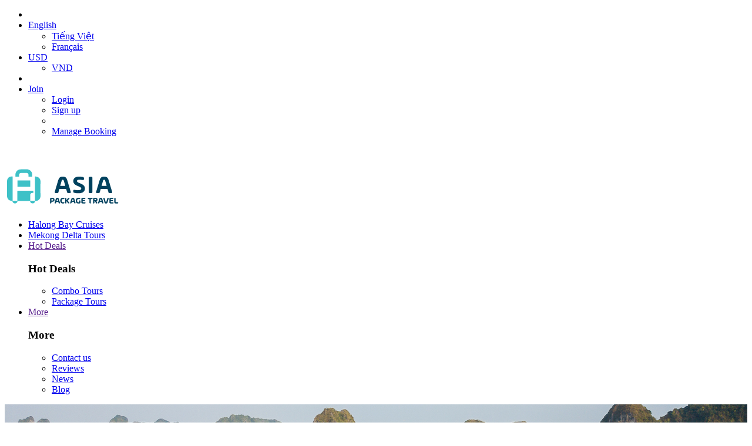

--- FILE ---
content_type: text/html; charset=UTF-8
request_url: https://www.asiapackagetravel.com/mon-cheri-cruises
body_size: 7224
content:
<!-- Cached copy, generated 08:17 -->
<!DOCTYPE html>
<html lang="en">
<head>
<title>Mon Chéri Cruises Halong Bay 2026 - 2027</title><meta name="description" content="Mon Chéri Cruises is one of the newest five-star cruises in the Halong Bay area, which was voted as one of the World’s New 7 Wonders of Nature in 2011"/><meta name="keywords" content="Mon Chéri Cruises"/><link rel="canonical" href="https://www.asiapackagetravel.com/mon-cheri-cruises" />
<link rel="alternate" hreflang="en" href="https://www.asiapackagetravel.com/mon-cheri-cruises">
<link rel="alternate" hreflang="vi-vn" href="https://vi.asiapackagetravel.com/mon-cheri-cruises">
<link rel="alternate" hreflang="fr-fr" href="https://fr.asiapackagetravel.com/mon-cheri-cruises"><meta property="og:url" content="https://www.asiapackagetravel.com/mon-cheri-cruises" />
<meta property="og:type" content="website" />
<meta property="og:title" content="Mon Chéri Cruises Halong Bay 2026 - 2027" />
<meta property="og:description" content="Mon Chéri Cruises is one of the newest five-star cruises in the Halong Bay area, which was voted as one of the World’s New 7 Wonders of Nature in 2011" />
<meta property="og:image" content="https://www.asiapackagetravel.com/img/logo-og.png" />
<meta http-equiv="Content-Type" content="text/html; charset=utf-8" /><meta http-equiv="X-UA-Compatible" content="IE=edge">
<meta name="viewport" content="width=device-width, initial-scale=1">
<meta property="og:locale" content="en_US" />
<meta http-equiv="x-dns-prefetch-control" content="on">
<meta name="ahrefs-site-verification" content="4279ebfde5e9daec402ce8dd30398c63f0de78f1b56d3b9ebac6799f1f07474c">
<link rel="dns-prefetch" href="//cdn.izbooking.com">
<link rel="dns-prefetch" href="//www.facebook.com" />
<link rel="dns-prefetch" href="//platform.twitter.com" />
<link rel="dns-prefetch" href="//www.gstatic.com" />
<link rel="dns-prefetch" href="//www.tripadvisor.com" />


<link rel="shortcut icon" type="image/x-icon" href="/images/2019/07/logo-apt-icon-01-1562569218-sid1izx.png" /><script type="8bbc078a8174de3686dda771-text/javascript">
    var baseUrl = "https://www.asiapackagetravel.com/";
    var Frontend = 'frontend';
    var currentUrl = '/mon-cheri-cruises?hl=en';
</script>
	 
   
			  
	  	         
						<script type="application/ld+json">
			  [
			  {
			  "@context": "https://schema.org",
			  "@type": "BreadcrumbList",
			  "itemListElement": [{
				"@type": "ListItem",
				"position": 1,
				"item": {
				  "@id": "https://www.asiapackagetravel.com/",
				  "name": "Homepage",
				  "image": "https://www.asiapackagetravel.com/images/2019/04/apt-kichthuoc-3-logo-196x60-1551267017-1554720805-sid48izx.png"
				}
			  }
			  ,{
				"@type": "ListItem",
				"position": 2,
				"item": {
				  "@id": "https://www.asiapackagetravel.com/mon-cheri-cruises",		  
				  "name": "Mon Chéri Cruises"
				}
			  }]
			  },
					{
					"@context": "https://schema.org",
					"@type":"Hotel",
					"url":"https://www.asiapackagetravel.com/mon-cheri-cruises/mon-cheri-cruises",
					"name": "Mon Chéri Cruises",
					"priceRange": "Our prices start at US$ 304 per pax (Value Guarantee)",
					"telephone": "",
					"image":{
					"@type":"ImageObject",
					"url":"https://cdn.izbooking.com/images/2019/06/mon-cheri-1560512806.jpg",
					"width":1920,
					"height":500,
					"caption": "Mon Chéri Cruises"
					},
					"AggregateRating":{
					"@type": "AggregateRating",
					"bestRating": "5",
					"worstRating": "1",
					"ratingValue": "4.5",
					"reviewCount": "11"
					},
								
					"description":"Mon Chéri Cruises is one of the newest five-star cruises in the Halong Bay area, which was voted as one of the World’s New 7 Wonders of Nature in 2011"
				}
				]
			</script>
							  	      <!--no1cache-->
    <link rel="stylesheet" type="text/css" href="https://www.asiapackagetravel.com/frontend/cache-css/202601_css_272e01349b3713df7e412b7930a3ca49.css"/>    <!--/no1cache-->

</head>
<body>
<!-- Google Tag Manager (noscript) -->
<noscript><iframe src="https://www.googletagmanager.com/ns.html?id=GTM-P8V2TBN"
height="0" width="0" style="display:none;visibility:hidden"></iframe></noscript>
<!-- End Google Tag Manager (noscript) --><div class="container">
    <header>
        <div class="top-head">
            <div class="wrap">
                <ul>
					                    <li class="izload-element" id="recent-view"></li>
                    <li>
                                                <a class="dropdown dropdown-toggle" data-toggle="dropdown" href="#">
                            English                        </a>
                        <ul class="dropdown-menu">
                            <li class="dropdown-item"><i class="flag-vi"></i><a href="https://vi.asiapackagetravel.com/mon-cheri-cruises">Tiếng Việt</a></li><li class="dropdown-item"><i class="flag-fr"></i><a href="https://fr.asiapackagetravel.com/mon-cheri-cruises">Français</a></li>                        </ul>
                    </li>
                    <li>
                                                <a class="dropdown" href="#" id="currentCurrency" currency="USD" exchangerate="26263">
                            USD                        </a>
                        <ul class="dropdown-menu">
                            <li class="dropdown-item">
                                                                <!--a href="/ajax/changeCurrency/VND">VND</a-->
                                <a href="#" class="changeCurrency" change-to="VND">VND</a>
                            </li>
                        </ul>
                    </li>
                    <li class="izload-element" id="top-cart"></li>
                                            <li>
                            <a href="#" class="dropdown user"><i class="fa fa-user-circle"></i>Join</a>
                            <ul class="dropdown-menu">
                                <li class="dropdown-item"><a href="#" id="login-form">Login</a></li>
                                <li class="dropdown-item"><a href="#">Sign up</a></li>
                                <li class="dropdown-item izload-element" id="wishlist"></li>
                                <li class="dropdown-item"><a href="#">Manage Booking</a></li>
                            </ul>
                        </li>
                                    </ul>
            </div>
        </div>
        <div class="main-head">
            <div class="wrap">
                <div class="btn-menu-hamburger">
                    <span>&nbsp;</span>
                    <span>&nbsp;</span>
                    <span>&nbsp;</span>
                </div>
                <h2 class="logo">
                    <a href="/">
                        <img src="/images/2019/04/apt-kichthuoc-3-logo-196x60-1551267017-1554720805-sid48izx.png" lazyloader="false" alt="Asia Package Travel"  />
                    </a>
                </h2>
                                    <ul class="nav">
                                                                                    <li>
                                    <a href="/halong-bay-cruises">
                                        Halong Bay Cruises                                    </a>
                                </li>
                                                                                                                <li>
                                    <a href="/mekong-delta-tours">
                                        Mekong Delta Tours                                    </a>
                                </li>
                                                                                                                <li class="item-drop">
                                    <a href="" class="dropdown">
                                        Hot Deals                                    </a>
                                    <div class="dropdown-menu st02">
                                                                                    <div class="main-sub">
                                                <div class="inner-main-sub">
                                                    <h3 class="sub-name">Hot Deals</h3>
                                                    <ul class="list-more">
                                                                                                                    <li>
                                                                <a href="/combo-tours">
                                                                    Combo Tours                                                                </a>
                                                            </li>
                                                                                                                    <li>
                                                                <a href="/vietnam-package-tours">
                                                                    Package Tours                                                                </a>
                                                            </li>
                                                                                                            </ul>
                                                </div>
                                            </div>
                                                                            </div>
                                </li>
                                                                                                                <li class="item-drop">
                                    <a href="" class="dropdown">
                                        More                                    </a>
                                    <div class="dropdown-menu st03">
                                                                                    <div class="main-sub">
                                                <div class="inner-main-sub">
                                                    <h3 class="sub-name">More</h3>
                                                    <ul class="list-more">
                                                                                                                    <li>
                                                                <a href="/page/contact-us.html">
                                                                    Contact us                                                                </a>
                                                            </li>
                                                                                                                    <li>
                                                                <a href="/reviews.html">
                                                                    Reviews                                                                </a>
                                                            </li>
                                                                                                                    <li>
                                                                <a href="/news.html">
                                                                    News                                                                </a>
                                                            </li>
                                                                                                                    <li>
                                                                <a href="/blog.html">
                                                                    Blog                                                                </a>
                                                            </li>
                                                                                                            </ul>
                                                </div>
                                            </div>
                                                                            </div>
                                </li>
                                                                        </ul>
                            </div>
        </div>
    </header>
    <div class="succ-view"></div>
    <div class="container">
<script type="8bbc078a8174de3686dda771-text/javascript">
    var PLACES = Object.values([]);
</script>
      <div class="section-banner">
        <div class="top-banner">
          <div id="top-banner">
            <div class="item">
              <div class="txt-banner">
                <p class="sm"></p>
                <p class="big"></p>
              </div>
              <img src="https://c.foc.info/images/2019/06/mon-cheri-1560512806.jpg" style="width: 100%" lazyloader="false" alt="Mon Chéri Cruises" width="1920" height="500"/>            </div>
          </div>
          <div class="search-box">
    <div class="tab-content">
      <div id="tour" class="tab-item">
		<form action="/search-tour" class="form-box" method="get" name="tour_form_search">
          <div class="form-row">
            <div class="form-group">
              <div class="select-icon select-place">
                <input name="name_en" placeholder="Place" class="form-control txtKey" value="" aria-label="Where do you want to go?" autocomplete="off" id="txtKey" type="text"/>              </div>
            </div>
            <div class="form-group">
              <div class="select-box select-icon select-duration">
				<select name="duration_search" class="form-control bpt-input-xs" id="duration_search">
<option value="all">All duration</option>
<option value="1">half or fullday</option>
<option value="2-4">2 - 4 days</option>
<option value="5">5 days (-)</option>
<option value="5-10">5 - 10 days</option>
<option value="10">10 days (+)</option>
</select>              </div>
            </div>
            <div class="form-group">
              <div class="select-box select-tour">
                <select name="type" class="form-control bpt-input-xs" id="type">
<option value="4">All tour</option>
<option value="1">Group tour</option>
<option value="2">Small tour</option>
<option value="3">Private tour</option>
</select>              </div>
            </div>
            <div class="form-group">
                <!--input name="departure_date" id="datefilterTop" class="form-control" data-format="MM dd, yy" value="" date="" -->
                <input name="departure_date" id="datefilterTop" class="form-control" data-format="MM dd, yy" value="Jan 24, 2026" date="1768810629" >
            </div>
            <div class="form-group form-btn">
              <button type="submit" name="tour_search" class="form-control btn"><i class="fa fa-search"></i> Search</button>
            </div>
          </div>
        </form>
      </div>
    </div>
	<div class="suggest-desktop" id="suggest"></div>
  </div>
 <div class="close-all"></div>
		</div>	  
	</div>
<div class="tour cruise">	  
      <div class="section-breadcrumb">
        <div class="wrap">
          <ul class="breadcrumb">
            <li class="homepage">
              <a href="/">Home</a>
            </li>
            <li class="productcategory">Mon Chéri Cruises</li>
          </ul>
        </div>
      </div>
      		  
	  <div class="section-content-cruise">
	    <div class="wrap">
		    <h1>Mon Chéri Cruises</h1>
			<!-- /main-tour -->
					<div class="rate">
						  <div class="star-rate">							
									  <div class="deal-star">
										   						   
											<div class="rating-summary">                                                  
												<div class="rating-result" title="star">
													<span style="width:93%"><span></span></span>
												</div>										
											</div>						
									  </div>
						  </div>
                          <div class="rate-ponit">
                            <p class="point"> - 0 Reviews</p>
                          </div>
					 </div>
			            <div class="widget widget-index margin-rate">
              <div class="widget-content ul-disc" id="table-of-post-content">
			 
			  <p class="blog-toc">Useful information about  Mon Chéri Cruises</p>
                <ul class="list-toc h2TagContent">
																				<li><a href="#h2_0" class="gotoHref"> Cabins</a></li>
																				<li><a href="#h2_1" class="gotoHref"> Activities</a></li>
																				<li><a href="#h2_2" class="gotoHref"> Discount Policy</a></li>
										                </ul>
			  	
              </div>
            </div>
            			
			
            <div class="box-section-content">
			    <div class="box">
					<div class="blog-detail-content ul-disc">
							<p style="text-align:justify">Mon Ch&eacute;ri Cruises is one of the newest and most luxurious five-star cruises operating in Halong Bay which was launched in early 2018. Mon Ch&eacute;ri is considered as the twin sisters of <a href="/paloma-cruise">Paloma Cruise</a>. With the advantages of its new and modern, Mon Ch&eacute;ri Cruises is expecting to make a unique and unforgettable holiday for all passengers.&nbsp;<br />
Mon Ch&eacute;ri Cruises were designed to fit distinctive itineraries in the area of <a href="/destination/halong-bay">Halong</a> and <a href="/destination/lan-ha-bay">Lan Ha Bay</a>. Cruising with Mon Ch&eacute;ri, you will be pampered while exploring the hidden charms of Lan Ha Bay, enjoying the breathtaking scenery of enormous limestone, pristine beaches and mysterious caves that cannot be found anywhere else on earth.</p>

<p style="text-align:center"><img alt="Mon Cheri Cruises" src="https://izbooking.com/images/user_25/images/Mon-Cheri-Cruise.jpg" style="height:394px; width:700px" /></p>

<p style="text-align:center"><em>Mon Cheri Cruises</em></p>

<h2 style="text-align:justify">Cabins</h2>

<h3 style="text-align:justify">Ocean Suite Balcony</h3>

<ul>
	<li style="text-align:justify">Cabin Size: 40.0 m2</li>
	<li style="text-align:justify">Bed Size: Double Bed or Single Bed</li>
	<li style="text-align:justify">Max Occupancy: 2</li>
</ul>

<h3 style="text-align:justify">Ocean Suite Balcony Triple</h3>

<ul>
	<li style="text-align:justify">Cabin Size: 40.0 m2</li>
	<li style="text-align:justify">Bed Size: Double Bed and Twin Bed</li>
	<li style="text-align:justify">Max Occupancy: 3</li>
</ul>

<h3 style="text-align:justify">Ocean Suite Connecting Door</h3>

<ul>
	<li style="text-align:justify">Cabin Size: 80.0 m2</li>
	<li style="text-align:justify">Bed Size: Double Bed and Single Beds</li>
	<li style="text-align:justify">Max Occupancy: 4</li>
</ul>

<h3 style="text-align:justify">Elegance Suite Balcony</h3>

<ul>
	<li style="text-align:justify">Cabin Size: 45.0 m2</li>
	<li style="text-align:justify">Bed Size: Double Bed or Twin Bed</li>
	<li style="text-align:justify">Max Occupancy: 2</li>
</ul>

<h3 style="text-align:justify">Elegance Connecting Door</h3>

<ul>
	<li style="text-align:justify">Cabin Size: 90.0 m2</li>
	<li style="text-align:justify">Bed Size: Double Bed and Single Beds</li>
	<li style="text-align:justify">Max Occupancy: 4</li>
</ul>

<h3 style="text-align:justify">Elegance Family Balcony</h3>

<ul>
	<li style="text-align:justify">Cabin Size: 70.0 m2</li>
	<li style="text-align:justify">Bed Size: 2 Single Beds &amp; 1 Double Bed</li>
	<li style="text-align:justify">Max Occupancy: 4</li>
</ul>

<h3 style="text-align:justify">Mon Cheri Suite Terrace</h3>

<ul>
	<li style="text-align:justify">Cabin Size: 55.0 m2</li>
	<li style="text-align:justify">Bed Size: Double Bed</li>
	<li style="text-align:justify">Max Occupancy: 2</li>
</ul>

<h3 style="text-align:justify">President Suite Terrace</h3>

<ul>
	<li style="text-align:justify">Cabin Size: 70.0 m2</li>
	<li style="text-align:justify">Bed Size: Double Bed</li>
	<li style="text-align:justify">Max Occupancy: 2</li>
</ul>

<h2 style="text-align:justify">Activities</h2>

<p style="text-align:center"><img alt="Mon Cheri Cruises" src="https://izbooking.com/images/user_25/images/Mon-Cheri-Cruise-1.jpg" /></p>

<p style="text-align:center"><em>Mon Cheri Cruises</em></p>

<ul>
	<li style="text-align:justify">One night on luxury Mon Ch&eacute;ri Cruises</li>
	<li style="text-align:justify">2 days/ 1 night visit to Lan Ha bay &amp; Cat Ba island</li>
	<li style="text-align:justify">Welcome drinks with warm/cold tissues</li>
	<li style="text-align:justify">Entrance fees and sightseeing fees</li>
	<li style="text-align:justify">In house English speaking guide</li>
	<li style="text-align:justify">Accommodation in luxury air-conditioned en-suite cabin</li>
	<li style="text-align:justify">All meals on board</li>
	<li style="text-align:justify">Morning Tai Chi class, cooking demonstration, night squid fishing.</li>
	<li style="text-align:justify">Kayaking/bamboo boat activity</li>
	<li style="text-align:justify">Transfer to cave in Cat Ba</li>
	<li style="text-align:justify">Service charges, travel insurance</li>
</ul>

<h2>Discount Policy</h2>

<p>We apply Discount Policy for different customer classes as follow.</p>

<ul>
	<li>From 4 to 8 years old: 50% of adult&rsquo;s fare and sharing bed with parents.</li>
	<li>From 9 to 11 years old: 75% of adult&rsquo;s fare and using the existing bed.</li>
	<li>Students with ID student card: 90% of adult&rsquo;s fare and using the existing bed.</li>
	<li>Over 11 years old: 100% of adult&rsquo;s fare and using the existing bed.</li>
</ul>

<p>For further details about the terms, you can see at <a href="/page/terms-and-conditions.html">Our terms and conditions.</a></p>
				
					</div>
				</div>
				<div class="read-more">
						<i class="fa fa-chevron-down button" aria-hidden="true"></i>
						<a href="#" class="button">View more</a>
				</div>					
            </div> 
		
		</div>
 	  </div>
      <div class="section-content">
        <div class="wrap">
          <div class="main-section-content">
		    <div class="sidebar">
		    			</div>
            <!-- /sidebar -->
            <div class="main-tour">
                <div class="content_product_category">
		            <div class="list_products">
				       <ul class="list-tours">

        <p class="text-center"><strong>No data here!</strong></p>

</ul>

<div class="mfp-hide modal-box" id="sendEmail" >
	    <form action="/ajax/downloadItinerariesEmail/id:downloadItiEmailDownloadItinerariesEmailForm" class="boxSendEmail" id="downloadItiEmailDownloadItinerariesEmailForm" method="post" accept-charset="utf-8"><div style="display:none;"><input type="hidden" name="_method" value="POST"/></div>		<button title="Close (Esc)" type="button" class="mfp-close">×</button>
        <div class="form-group">
		    <input type="hidden" name="data[downloadItiEmail][productid]" id="downloadItiEmailProductid"/>            <h2 for="your_email">Download itineraries:</h2>
			<br>
            <p>Enter your email to get the "" itineraries containing all the important information right to your inbox.</p>
            <br>
			<input name="data[downloadItiEmail][email]" class="form-control" aria-label="Your Email" placeholder="Enter email address" id="downloadItiEmailEmail" type="email"/>        </div>
        <div class="form-group form-btn">
            <button class="btn-primary btn-green">Send to your email</button>
        </div>

		</form>		<div class="done text-center">
		    <button title="Close (Esc)" type="button" class="mfp-close">×</button>
		    We have sent the  <b></b> itineraries to your email!		</div>
</div>
			        </div>	
            </div>
            </div>
          
          </div>
        </div>
      </div>
    </div>
</div>	    <footer>
        <div class="need-help">
            <div class="wrap">
                <figure class="avatar-help">
                    <img src="/img/share/icon_user.png" alt="User" width="185" height="185"/>
                </figure>
                <div class="help-info">
                    <h2>NEED HELP?</h2>
                    <div class="help-txt">
                        <p class="txt">If you need any help, please do not hesitate contact us. <br>
                            We are here 24/7 to support you! <span class="ib">Call us: <a><a class="" href="tel:0963271871">0963271871</a></a></span></p>
                    </div>
                </div>
                <p class="help-btn btn-contact"><a href="">Contact us <i class="fa fa-chevron-circle-right"></i></a></p>
            </div>
        </div>
        <div class="user-function">
            <div class="wrap">
                <ul class="list-user-function">
                    <li>
                        <a href="">
                            <figure>
                                <img src="/img/share/icon_ticket.png" alt="Ticket" width="150" height="150"/>
                                <figcaption>Manage <span>Your Booking</span></figcaption>
                            </figure>
                        </a>
                    </li>
                    <li>
                        <a href="">
                            <figure>
                                <img src="/img/share/icon_feedback.png" alt="Feedback" width="150" height="150"/>
                                <figcaption>Provide <span>Trip Feedback</span></figcaption>
                            </figure>
                        </a>
                    </li>
                    <li>
                        <a href="">
                            <figure>
                                <img src="/img/share/icon_agent.png" alt="Agency" width="150" height="150"/>
                                <figcaption>Login to <span>the Agent Portal</span></figcaption>
                            </figure>
                        </a>
                    </li>
                </ul>
            </div>
        </div>
        <div class="foot-info">
            <div class="wrap">
                <ul class="list-social">
                    						<li><a target="_blank" href="https://www.facebook.com/AsiaPackageTravel/" rel="nofollow"><i class="fa fa-facebook"></i></a></li>
																		<li><a target="_blank" href="https://twitter.com/asia_package" rel="nofollow"><i class="fa fa-twitter"></i></a></li>
																								<li><a target="_blank" href="https://www.pinterest.com/asiapackagetravel/" rel="nofollow"><i class="fa fa-pinterest"></i></a></li>
																								<li><a target="_blank" href="https://www.youtube.com/c/AsiaPackageTravel" rel="nofollow"><i class="fa fa-youtube"></i></a></li>
																		<li><a target="_blank" href="https://www.tripadvisor.com/Attraction_Review-g293924-d6979196-Reviews-Asia_Package_Travel_Day_Tours-Hanoi.html" rel="nofollow"><i class="fa fa-tripadvisor"></i></a></li>
						                </ul>
                                    <div class="flogo">
                        <a href="/">
                            <img src="/images/2019/04/asiapackagetravel-1554720805-sid48izx.png" alt="Asia Package Travel"  />
                        </a>
                    </div>
                                <p class="copy-txt">Copyright &copy; 2026 Asia Package Travel. All rights reserved. Legal notice. <a href="/page/who-we-are.html">Find out more</a></p>
                <ul class="list-icon-pay">
                    <li class="item icon-1">&nbsp;</li>
                    <li class="item icon-2">&nbsp;</li>
                    <li class="item icon-3">&nbsp;</li>
                    <li class="item icon-4">&nbsp;</li>
                    <li class="item icon-5">&nbsp;</li>
                    <li class="item icon-6">&nbsp;</li>
                </ul>
            </div>
        </div>

    </footer>

        <div class="modal-login">
        <div id="modal-login-bg"></div>
        <div class="login-box modal-login-dialog">
            <span class="close"></span>

            <p class="lead-login">Log in to Asia Package Travel</p>
            <p class="txt">Log in to add things to your wishlist and access your bookings from any device.</p>
            <p class="btn log-face"><a href="javascript:void(0);" onclick="if (!window.__cfRLUnblockHandlers) return false; checkLogin()" data-cf-modified-8bbc078a8174de3686dda771-=""><i class="fa fa-facebook" aria-hidden="true"></i>Log in with Facebook</a></p>
            <p class="btn log-google"><a href="https://accounts.google.com/o/oauth2/auth?response_type=code&access_type=online&client_id=522420960080-isvc3t6nrtncl9ri7f17o3r8mjbji0p5.apps.googleusercontent.com&redirect_uri=https%3A%2F%2Fwww.asiapackagetravel.com&state&scope=email&approval_prompt=auto"><i><img src="/img/share/google-identity-icon.png" alt="Google"></i>Log in with Google</a></p>
            <p class="log-or"><span>Or</span></p>
            <div class="main-log-in">
				<div class="login-notification">
					   <div class="error">
							 <span>Wrong password. Please try again. <a href="">Forgot your password</a></span>
					   </div>
				</div>
				<form action="/ajax/memberLogin" class="loginCustomers" id="LoginCustomersMemberLoginForm" method="get" accept-charset="utf-8">                    <p class="txtInput">
						<input name="email" value="" class="in" required="required" placeholder="Email address" type="email" id="LoginCustomersEmail"/>                    </p>
                    <p class="txtInput">
						<input name="txtPass" value="" class="in" required="required" placeholder="Password" type="password" id="LoginCustomersTxtPass"/>                    </p>
                    <div class="act">
                        <p class="remember">
						<input type="hidden" name="remember" id="remember_" value="0"/><input type="checkbox" name="remember" id="remember"  value="1"/>						<label for="remember">Remember me</label></p>
                        <p class="forgot"><a href="">Forgot your password</a></p>
                    </div>
                    <button type="submit" class="btn handle-log" style="width: 100%"><a id="sm-login">Login</a></button>
					<div id="status"></div>
                </form>            </div>
            <p class="new-here">New here ?<a href="#">Create an account</a></p>
        </div>
    </div>

	    <script type="8bbc078a8174de3686dda771-text/javascript" src="https://cdn.izbooking.com/static/js/lazyload.js"></script>
    <script type="8bbc078a8174de3686dda771-text/javascript" charset="utf-8">
        window.addEventListener("load", function(event) {
            lazyload();
        });
    </script>
    <script type="8bbc078a8174de3686dda771-text/javascript" src="https://maps.googleapis.com/maps/api/js?key=AIzaSyARW-6gPrgkp_wVjmby-Oyjl00Xz33D6E8"></script><script type="8bbc078a8174de3686dda771-text/javascript" src="https://www.asiapackagetravel.com/frontend/cache-js/202601_js_0fa12800b11d5375e2239f3a93b2b275.js" defer="defer" async="async"></script>    <script type="8bbc078a8174de3686dda771-text/javascript" src="https://www.google.com/recaptcha/api.js?hl=en" defer="defer" async="async"></script>

</div>
<!--Start of Tawk.to Script-->
<script type="8bbc078a8174de3686dda771-text/javascript">
var Tawk_API=Tawk_API||{}, Tawk_LoadStart=new Date();
(function(){
var s1=document.createElement("script"),s0=document.getElementsByTagName("script")[0];
s1.async=true;
s1.src='https://embed.tawk.to/5a94f87b4b401e45400d3aab/default';
s1.charset='UTF-8';
s1.setAttribute('crossorigin','*');
s0.parentNode.insertBefore(s1,s0);
})();
</script>
<!--End of Tawk.to Script--><script src="/cdn-cgi/scripts/7d0fa10a/cloudflare-static/rocket-loader.min.js" data-cf-settings="8bbc078a8174de3686dda771-|49" defer></script><script defer src="https://static.cloudflareinsights.com/beacon.min.js/vcd15cbe7772f49c399c6a5babf22c1241717689176015" integrity="sha512-ZpsOmlRQV6y907TI0dKBHq9Md29nnaEIPlkf84rnaERnq6zvWvPUqr2ft8M1aS28oN72PdrCzSjY4U6VaAw1EQ==" data-cf-beacon='{"version":"2024.11.0","token":"772deb42e7fc45609f7740624205de93","r":1,"server_timing":{"name":{"cfCacheStatus":true,"cfEdge":true,"cfExtPri":true,"cfL4":true,"cfOrigin":true,"cfSpeedBrain":true},"location_startswith":null}}' crossorigin="anonymous"></script>
</body>
</html>
